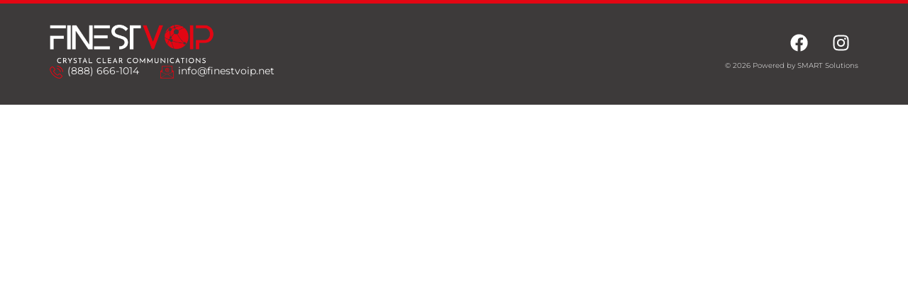

--- FILE ---
content_type: text/css
request_url: https://finestvoip.net/wp-content/uploads/elementor/css/post-102.css?ver=1768985390
body_size: 843
content:
.elementor-102 .elementor-element.elementor-element-79cb2f9{--display:flex;--min-height:5px;--flex-direction:column;--container-widget-width:100%;--container-widget-height:initial;--container-widget-flex-grow:0;--container-widget-align-self:initial;--flex-wrap-mobile:wrap;--margin-top:0px;--margin-bottom:0px;--margin-left:0px;--margin-right:0px;--padding-top:0px;--padding-bottom:0px;--padding-left:0px;--padding-right:0px;overflow:visible;}.elementor-102 .elementor-element.elementor-element-79cb2f9:not(.elementor-motion-effects-element-type-background), .elementor-102 .elementor-element.elementor-element-79cb2f9 > .elementor-motion-effects-container > .elementor-motion-effects-layer{background-color:var( --e-global-color-primary );}.elementor-102 .elementor-element.elementor-element-9397b2c{--display:flex;--flex-direction:row;--container-widget-width:initial;--container-widget-height:100%;--container-widget-flex-grow:1;--container-widget-align-self:stretch;--flex-wrap-mobile:wrap;--gap:0px 0px;--row-gap:0px;--column-gap:0px;--padding-top:30px;--padding-bottom:30px;--padding-left:0px;--padding-right:0px;overflow:visible;}.elementor-102 .elementor-element.elementor-element-9397b2c:not(.elementor-motion-effects-element-type-background), .elementor-102 .elementor-element.elementor-element-9397b2c > .elementor-motion-effects-container > .elementor-motion-effects-layer{background-color:var( --e-global-color-text );}.elementor-102 .elementor-element.elementor-element-702c5e5{--display:flex;--flex-direction:column;--container-widget-width:calc( ( 1 - var( --container-widget-flex-grow ) ) * 100% );--container-widget-height:initial;--container-widget-flex-grow:0;--container-widget-align-self:initial;--flex-wrap-mobile:wrap;--justify-content:space-between;--align-items:flex-start;--margin-top:0px;--margin-bottom:0px;--margin-left:0px;--margin-right:0px;--padding-top:0px;--padding-bottom:0px;--padding-left:0px;--padding-right:0px;overflow:visible;}.elementor-widget-image .widget-image-caption{color:var( --e-global-color-text );font-family:var( --e-global-typography-text-font-family ), Sans-serif;font-weight:var( --e-global-typography-text-font-weight );}.elementor-102 .elementor-element.elementor-element-0c3bf1e{text-align:start;}.elementor-102 .elementor-element.elementor-element-0c3bf1e img{width:58%;}.elementor-102 .elementor-element.elementor-element-c64dcac .ekit-stylish-list-content-wrapper{margin:0px 24px 0px 0px;}.elementor-102 .elementor-element.elementor-element-c64dcac .ekit-stylish-list-content-icon > i{font-size:19px;color:var( --e-global-color-primary );}.elementor-102 .elementor-element.elementor-element-c64dcac .ekit-stylish-list-content-icon > svg{height:19px;width:19px;}.elementor-102 .elementor-element.elementor-element-c64dcac .ekit-stylish-list-content-icon > img{height:19px;width:19px;color:var( --e-global-color-primary );}.elementor-102 .elementor-element.elementor-element-c64dcac .ekit-stylish-list-content-icon > svg path{stroke:var( --e-global-color-primary );}.elementor-102 .elementor-element.elementor-element-c64dcac .ekit-stylish-list-content-wrapper:hover .ekit-stylish-list-content-icon > i{color:var( --e-global-color-accent );}.elementor-102 .elementor-element.elementor-element-c64dcac .ekit-stylish-list-content-wrapper:hover .ekit-stylish-list-content-icon > img{color:var( --e-global-color-accent );}.elementor-102 .elementor-element.elementor-element-c64dcac .ekit-stylish-list-content-wrapper:hover .ekit-stylish-list-content-icon > svg path{stroke:var( --e-global-color-accent );}.elementor-102 .elementor-element.elementor-element-c64dcac .ekit-stylish-list-content-icon{margin:0px 6px 0px 0px;}.elementor-102 .elementor-element.elementor-element-c64dcac .ekit-stylish-list-content-title{color:var( --e-global-color-secondary );transition:var( --e-global-color-secondary );font-family:"Montserrat", Sans-serif;font-size:14px;margin:0px 6px 0px 0px;}.elementor-102 .elementor-element.elementor-element-c64dcac .ekit-stylish-list-content-wrapper:hover .ekit-stylish-list-content-title{color:var( --e-global-color-accent );}.elementor-102 .elementor-element.elementor-element-c64dcac .ekit-stylish-list-content-text{flex-direction:column;}.elementor-102 .elementor-element.elementor-element-c64dcac .ekit-stylish-list-content-description{color:inherit;transition:color 0.3s ease;margin:0px 6px 0px 0px;}.elementor-102 .elementor-element.elementor-element-c64dcac .ekit-stylish-list-content-badge span{color:#fff;background-color:#EF0A0A;border-radius:4px;padding:2px 5px 2px 5px;}.elementor-102 .elementor-element.elementor-element-7867d33{--display:flex;--flex-direction:column;--container-widget-width:100%;--container-widget-height:initial;--container-widget-flex-grow:0;--container-widget-align-self:initial;--flex-wrap-mobile:wrap;--justify-content:space-between;--gap:0px 0px;--row-gap:0px;--column-gap:0px;--margin-top:0px;--margin-bottom:0px;--margin-left:0px;--margin-right:0px;--padding-top:0px;--padding-bottom:0px;--padding-left:0px;--padding-right:0px;overflow:visible;}.elementor-102 .elementor-element.elementor-element-9f12329 .elementor-repeater-item-d4b0573.elementor-social-icon{background-color:#E3061300;}.elementor-102 .elementor-element.elementor-element-9f12329 .elementor-repeater-item-d3e3d4c.elementor-social-icon{background-color:#E3061300;}.elementor-102 .elementor-element.elementor-element-9f12329{--grid-template-columns:repeat(0, auto);--grid-column-gap:5px;--grid-row-gap:0px;}.elementor-102 .elementor-element.elementor-element-9f12329 .elementor-widget-container{text-align:right;}.elementor-widget-text-editor{font-family:var( --e-global-typography-text-font-family ), Sans-serif;font-weight:var( --e-global-typography-text-font-weight );color:var( --e-global-color-text );}.elementor-widget-text-editor.elementor-drop-cap-view-stacked .elementor-drop-cap{background-color:var( --e-global-color-primary );}.elementor-widget-text-editor.elementor-drop-cap-view-framed .elementor-drop-cap, .elementor-widget-text-editor.elementor-drop-cap-view-default .elementor-drop-cap{color:var( --e-global-color-primary );border-color:var( --e-global-color-primary );}.elementor-102 .elementor-element.elementor-element-132068f > .elementor-widget-container{margin:0px 0px 0px 0px;padding:0px 0px 0px 0px;}.elementor-102 .elementor-element.elementor-element-132068f{text-align:end;font-family:"Montserrat", Sans-serif;font-size:10px;font-weight:300;color:var( --e-global-color-secondary );}.elementor-102 .elementor-element.elementor-element-132068f p{margin-block-end:0px;}.elementor-102 .elementor-element.elementor-element-132068f a{color:var( --e-global-color-secondary );}@media(min-width:768px){.elementor-102 .elementor-element.elementor-element-702c5e5{--width:50%;}.elementor-102 .elementor-element.elementor-element-7867d33{--width:50%;}}@media(max-width:1024px){.elementor-102 .elementor-element.elementor-element-9397b2c{--padding-top:30px;--padding-bottom:30px;--padding-left:20px;--padding-right:20px;}}@media(max-width:767px){.elementor-102 .elementor-element.elementor-element-9397b2c{--gap:20px 0px;--row-gap:20px;--column-gap:0px;}.elementor-102 .elementor-element.elementor-element-c64dcac .ekit-stylish-list-content-title{font-size:12px;}.elementor-102 .elementor-element.elementor-element-7867d33{--align-items:flex-start;--container-widget-width:calc( ( 1 - var( --container-widget-flex-grow ) ) * 100% );}.elementor-102 .elementor-element.elementor-element-9f12329 .elementor-widget-container{text-align:left;}.elementor-102 .elementor-element.elementor-element-9f12329{--icon-size:18px;}}/* Start custom CSS for text-editor, class: .elementor-element-132068f */.elementor-102 .elementor-element.elementor-element-132068f a {
    color: white;
}/* End custom CSS */